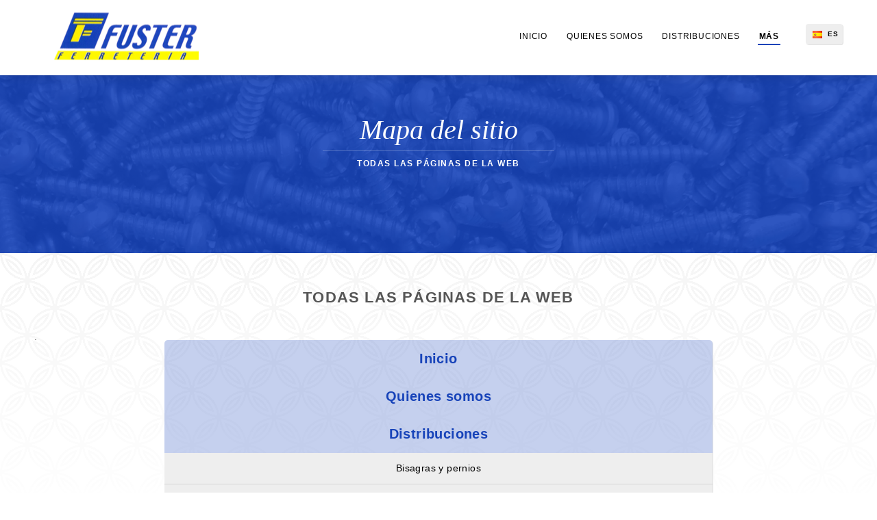

--- FILE ---
content_type: text/html; charset=UTF-8
request_url: https://www.ferreteriafuster.com/es/todas-las-paginas-de-la-web/9
body_size: 2528
content:

<!DOCTYPE HTML>
<!-- Base Hotel: HTML Template by Klaye Morrison (http://klayemorrison.com) -->
<html>
<head>
    <meta charset="utf-8">
    <meta name="viewport" content="width=device-width, initial-scale=1">
    <title>Todas las páginas de la web. </title>
    	<meta http-equiv="Window-target" content="_top" />
	<meta name="description" content=".... " />
	<meta name="keywords" content=", Todas las páginas de la web, " />

	<link rel="shortcut icon" href="/images/favicon.ico" />
    <link rel="apple-touch-icon" href="/images/apple-touch-icon.png" />
    <link rel="apple-touch-icon" sizes="72x72" href="/images/apple-touch-icon-72x72.png" />
    <link rel="apple-touch-icon" sizes="114x114" href="/images/apple-touch-icon-114x114.png" />

    <link rel="stylesheet" href="/css/web.css">

    <script type="text/javascript"> //<![CDATA[
	var tlJsHost = ((window.location.protocol == "https:") ? "https://secure.comodo.com/" : "http://www.trustlogo.com/");
	document.write(unescape("%3Cscript src='" + tlJsHost + "trustlogo/javascript/trustlogo.js' type='text/javascript'%3E%3C/script%3E"));
	//]]>
	</script>

    <link rel="stylesheet" href="/system/css/global.css">
    <link class="colour" rel="stylesheet" href="/system/css/colour-blau.css">
    <link class="pattern" rel="stylesheet" href="/system/css/pattern-china.css">
    <link rel="stylesheet" href="https://maxcdn.bootstrapcdn.com/font-awesome/4.4.0/css/font-awesome.min.css">

    <script type="text/javascript" src="/js/jquery-1.8.0.min.js"></script>

    <script>
        $( document ).ready(function() {
            $('ul.tags li a').click(function() {
                var anchor = $(this).attr('rel');
                var posicion = parseInt($('#' + anchor).offset().top) - parseInt(145);
                $("html, body").animate({
                    scrollTop: posicion
                }, 2000);
            });

            //function mostrar(tag){
            //    //alert(tag);
            //    alert($(tag).value);
            //    var li = $(tag).
            //    li.css('display', 'block');
            //
            //}

            //if ($("#contact-arrival").length > 0){
            //    if ($("#contact-departure").length > 0){
            //        calculapreu();
            //    }
            //}
        });
    </script>
</head>
<body class='fullwidthpag'>

<!-- Navigation | START -->
<div id="nav">
    <div class="centre">

        <a href="/" class="logo hide-mobile"><img alt="" src="/system/images/logo.png" /></a>
        <a href="/" class="logo hide-desktop"><img alt="" src="/system/images/logo-petit.png" /></a>

        <!-- Acceder | START
        <div class='acceder'>
        <a href="/form-accedir.php" class="book commentpop cboxElement"><span data-hover="Acceder">Acceder</span> <i class="fa fa-check-circle"></i></a>        </div>-->
        <!-- Acceder | END -->

        <!-- Languages | START -->
        <div class="language languagedesktop">
            <div>
                <ul>
                                            <li class="es"><a href="http://www.ferreteriafuster.com/es/todas-las-paginas-de-la-web/9" style='text-transform:uppercase'>es</a></li>
                        <li class="de"><a href="http://www.ferreteriafuster.com/de/todas-las-paginas-de-la-web/9" style='text-transform:uppercase'>de</a></li>
                        <li class="en"><a href="http://www.ferreteriafuster.com/en/todas-las-paginas-de-la-web/9" style='text-transform:uppercase'>en</a></li>
                        <li class="ca"><a href="http://www.ferreteriafuster.com/ca/todas-las-paginas-de-la-web/9" style='text-transform:uppercase'>ca</a></li>
                                    </ul>
            </div>
        </div>
        <!-- Languages | END -->

        <!--- botons -->
        <div class='botons'>
            <nav>
                <ul>
                    
                    <li><a href="/">Inicio</a><ul class="c"></ul></li><li><a href="/es/quienes-somos/23">Quienes somos</a><ul class="c"></ul></li><li><a href="#">Distribuciones</a><ul class="c"><li><a href='/es/bisagras-y-pernios/19'>Bisagras y pernios</a></li><li><a href='/es/cerraduras/20'>Cerraduras</a></li><li><a href='/es/cierrapuertas/22'>Cierrapuertas</a></li><li><a href='/es/mecanismos-para-puertas-correderas/21'>Correderas</a></li><li><a href='/es/herramientas/27'>Herramientas</a></li><li><a href='/es/herramientas-electricas/24'>Herramientas Electricas</a></li></ul></li><li><a href="#">Más</a><ul class="c"><li><a href='/es/contacta-con-nosotros/7'>Contacto</a></li><li><a href='/es/todas-las-paginas-de-la-web/9'>Mapa del sitio</a></li><li><a href='/es/aviso-legal/11'>Condiciones</a></li></ul></li></ul></li>
                </ul>
                <a id="pull"><i class="fa fa-bars"></i></a>
            </nav>
        </div>
        <!-- Botons | END -->

        <!-- Languages | START -->
        <div class="language languagemobile">
            <div>
                <ul>
                                            <li class="es"><a href="http://www.ferreteriafuster.com/es/todas-las-paginas-de-la-web/9" style='text-transform:uppercase'>es</a></li>
                        <li class="de"><a href="http://www.ferreteriafuster.com/de/todas-las-paginas-de-la-web/9" style='text-transform:uppercase'>de</a></li>
                        <li class="en"><a href="http://www.ferreteriafuster.com/en/todas-las-paginas-de-la-web/9" style='text-transform:uppercase'>en</a></li>
                        <li class="ca"><a href="http://www.ferreteriafuster.com/ca/todas-las-paginas-de-la-web/9" style='text-transform:uppercase'>ca</a></li>
                                    </ul>
            </div>
        </div>
        <!-- Languages | END -->

        <div class="shadow"></div>





    </div>
</div>
<!-- Navigation | END -->
<div id="container">
	<!-- Header | Start -->
	<header>
    	<div id="header">
        	<div class="h1">
                <h1><span>Mapa del sitio</span><span class='tagline'>Todas las páginas de la web</span></h1>            </div>
        </div>

        
    </header>
    <!-- Header | END -->

        <!-- Content | START -->

    <main id='pagines'>
        <div class="centre">

            
                                <!-- Slideshow | START -->
                    <div id="slideshow">
                        <div class="slider">
                                                    </div>
                        <div class="nav">
                            <a class="prev"><i class="fa fa-chevron-left"></i></a>
                            <a class="next"><i class="fa fa-chevron-right"></i></a>
                        </div>
                    </div>


                <!-- Slideshow | END -->
                
                                    <script type="text/javascript">
                        document.getElementById('slideshow').style.display = 'none';
                    </script>
                
            

            <div id="content">

                <h2>Todas las páginas de la web</h2>
                <p>.</p>
                
                                <!-- USP Boxes | START -->
                                <!-- USP Boxes | END -->            </div>

                            <!-- List Items (Rooms) | START -->
                <section id="rooms" class="list">
                                    </section>
                                    <script type="text/javascript">
                        document.getElementById('rooms').style.display = 'none';
                    </script>
                                <!-- List Items (Rooms) | END -->

            
        <!-- Sitemap | START -->
        <ul class="sitemap">
            <li><a href="/">Inicio</a><ul class="c"></ul></li><li><a href="/es/quienes-somos/23">Quienes somos</a><ul class="c"></ul></li><li><a href="#">Distribuciones</a><ul class="c"><li><a href='/es/bisagras-y-pernios/19'>Bisagras y pernios</a></li><li><a href='/es/cerraduras/20'>Cerraduras</a></li><li><a href='/es/cierrapuertas/22'>Cierrapuertas</a></li><li><a href='/es/mecanismos-para-puertas-correderas/21'>Correderas</a></li><li><a href='/es/herramientas/27'>Herramientas</a></li><li><a href='/es/herramientas-electricas/24'>Herramientas Electricas</a></li></ul></li><li><a href="#">Más</a><ul class="c"><li><a href='/es/contacta-con-nosotros/7'>Contacto</a></li><li><a href='/es/todas-las-paginas-de-la-web/9'>Mapa del sitio</a></li><li><a href='/es/aviso-legal/11'>Condiciones</a></li></ul></li></ul></li>        </ul>
        <!-- Sitemap | END -->

        </div>

        
        
    </main>

        <!-- Content | END -->
    <!-- Sitewide Extras | START -->
    <div id="extras">
        <div class="centre">

            
            
            

        </div>
    </div>
    <!-- Sitewide Extras | END -->

        <!-- Footer | START -->
    <footer>
        <div id="footer">
            <div class="centre">
                <!-- Subscribe / Social | START -->

                <div class="news">

<!--
                    <div class="subscribe">

                        <img src='https://chart.googleapis.com/chart?chs=180x180&cht=qr&chl=http%3A%2F%2Fwww.ferreteriafuster.com%2Fes%2Ftodas-las-paginas-de-la-web%2F9' class="hide-mobile" />

                    </div>
-->
                    <div class="social" style='vertical-align: text-top;'>
                        &nbsp; &nbsp; &nbsp;&nbsp; &nbsp; &nbsp;
<!--                    <a target="_blank" href="https://www.facebook.com/profile.php?id=100015676716033" title="Facebook"><i class="fa fa-facebook"></i></a>
                        <a target="_blank" href="https://www.instagram.com/es_lligats/" title="Instagram"><i class="fa fa-instagram" aria-hidden="true"></i></a>
-->
                        <a target="_blank" href="https://chart.googleapis.com/chart?chs=380x380&cht=qr&chl=http%3A%2F%2Fwww.ferreteriafuster.com%2Fes%2Ftodas-las-paginas-de-la-web%2F9" title="QR"><i class="fa fa-qrcode" aria-hidden="true"></i></i></a>
                    </div>
                    <div class="subscribe">
                        <p>
                            Ferretería Fuster s.l.<br>
                            Carrer de Pou Fondo, 37<br>
                            07500 Manacor<br>
                            Illes Balears
                        </p>
<!--
                        <script language="JavaScript" type="text/javascript">
                        TrustLogo("https://www.ferreteriafuster.com/images/comodo_secure_seal_76x26_transp.png", "CL1", "none");
                        </script>
-->
                    </div>
                </div>
                <!-- Subscribe / Social | END -->
                <!-- Contact Details | START -->
                <div class="contact">
                    <p>
                    <strong class="phone"><i class="fa fa-mobile" aria-hidden="true"></i> <a href="tel: +34 971 550 314"> +34 971 550 314</a></strong><br />
                    <br />
                    <strong class="phone"><i class="fa fa-envelope-o" aria-hidden="true"></i> <a href="/mailto/info"><bdo dir="rtl" id="email">moc.retsufaireterref@ofni</bdo></a></strong><br /><br />
                    <!--<a href='/form-llamadme.php' class="commentpop">a</a>-->
                    </p>
                </div>
                <!-- Contact Details | END -->
                <div class="dark"></div>
            </div>
        </div>
        <!-- Footer Links | START -->
        <div id="footerlinks">
            <div class="centre">
                <span>Copyright &copy; <script>var d = new Date(); document.write(d.getFullYear());</script> </span> - <a href="/">Home</a> - &nbsp; <span>D+D <a href="http://www.corsoft.es" target="_blank">Corsoft</a></span>
            </div>
        </div>
        <!-- Footer Links | END -->
    </footer>
    <!-- Footer | END -->


</div>

<script src="/system/js/plugins.js"></script>
<script src="/system/js/global.js"></script>


</body>
</html>

--- FILE ---
content_type: text/css
request_url: https://www.ferreteriafuster.com/css/web.css
body_size: 658
content:
/*afegits*/

/*equipament de les finques*/
.equipament ul{
	margin-left: 50px;
}
.equipament div{
	display: inline-table;
	width: 50%;
}
.equipament li {
    position: relative;
    list-style: none;
    padding-left: 30px;

}
.equipament li:before {
    content: "\f058";
    font-family: FontAwesome;
    font-style: normal;
    font-weight: normal;
    text-decoration: inherit;
/*--adjust as necessary--*/
    color: #737661;
    font-size: 18px;
    padding-right: 0.9em;
    position: absolute;
    top: 0px;
    left: 0px;
}
/*mapa de les finques*/
#map-canvas{
	width: 100%;
	height: 335px;
	padding: 0px;
}
/*calendaris*/
#calendari, #calendari1, #calendari2{
    display: inline-table;
    width: 33%;
}

.ui-datepicker-calendar td.available.pendent {
  background-image: url(/images/px_pendent.png) ;
  background-size: 100% 100%;
  background-repeat: no-repeat;
  opacity: 1;
}
.ui-datepicker-calendar td.unavailable.ocupat{
  background-image: url(/images/px_reservat.png) ;
  background-size: 100% 100%;
  background-repeat: no-repeat;
  opacity: 1;

}
.ui-datepicker-calendar td.available.inicis{
  background-image: url(/images/px_reservat.png);
  background-size: 30% 100%;
  background-repeat: no-repeat;
  background-position: right;
  background-color: #fff;

}
.ui-datepicker-calendar td.available.fis{
  background-image: url(/images/px_reservat.png);
  background-size: 30% 100%;
  background-repeat: no-repeat;
  background-color: #fff;
}
.ui-datepicker-calendar td.unavailable.inicisfis{
  background-image: url(/images/px_reservat.png),  url(/images/px_reservat.png) ;
  background-size: 30% 100%,  30% 100%;
  background-repeat: no-repeat, no-repeat;
  background-position: left, right;
  background-color: #fff;
}
 .pendent span.ui-state-default, .inicis a.ui-state-default, .fis a.ui-state-default, .ocupat span.ui-state-default, .inicisfis span.ui-state-default{
  background-color: transparent;
}
/*es temps*/
#forecast_embed{
    margin-top: 50px;

}
/* botons dins les finques */
ul.tags{
    text-align: center;
    margin: 0px 0 30px;
}
/*varis*/
.right{
	text-align: right;
}
.center{
    text-align: center;
}
.negreta{
    font-weight: 900;
}
.clear {
  clear: both;
  display: block;
  overflow: hidden;
  visibility: hidden;
  width: 0;
  height: 0;
}
.ocult{
    display: none;
}
/* carouFredSel */
.thum{
  cursor: pointer;
}
.image_carousel{
  margin-top: -20px;

}
.image_carousel .nav a{
  color: white;
  padding: 0 10px 0;
  font-size: 40px;
  position: relative;
  top: -50px;
}
#foo2_next{
  float: right;
}




--- FILE ---
content_type: text/css
request_url: https://www.ferreteriafuster.com/system/css/colour-blau.css
body_size: 384
content:
#nav nav li a.navbook, #header:before, .button, form button, .list .item .details:before, .hover #check button:hover, main table:before, main table th:before, #rooms.list .item .details .button, #stats figure:before, #menu li.featured:before, #comments li:before, #testimonials figure.cover .testimonial, #faqs:before, #contact:before, main ul.sitemap:before, .hover main ul.sitemap a:hover, aside .blocktitle, .hover .footertestimonial .button:hover, .date .month, .hover #footer .news .social a:hover, .hover #nav .book:hover, .home3 #container, .hover #rooms.list.grid .item .container:hover .button, #stats, #search button:hover, #pop:before { background:#1743B9; }
#nav nav li.active a:after, .ui-state-active, .ui-widget-header .ui-state-active, .ui-state-hover { background-color:#1743B9 !important; }
#nav .book, main p a, main p a i, main ul a, .hover main ul.sitemap ul a:hover, .usp .box i, .feature .details a, .feature .details a i, .pagination li a, #specials.list .item .details .button span:before, .hover #instagram p a:hover, #comments li .comment-reply-link, .page-guestbook main .button span:before, #faqs li.reveal h2:after, .hover #faqs li:hover h2:after, .hover #contact .field:hover i, main ul.sitemap a, #search button i, #contact .field.mandatory:before { color:#1743B9; }
#nav .book span, .usp .box i, #menu h4, aside #block.categories { border-color:#1743B9; }
#faqs li.reveal { border-top-color:#1743B9 !important; }

--- FILE ---
content_type: application/javascript
request_url: https://www.ferreteriafuster.com/system/js/global.js
body_size: 6229
content:
/*
Base Hotel: HTML Template by Klaye Morrison (http://klayemorrison.com)
*/

/******************** Document Ready ********************/
function sumarDias(fecha, dias){
  fecha.setDate(fecha.getDate() + dias);
  return fecha;
}

$(document).ready(function () {

	'use strict';

	// Desktop Detection - Applies '.hover' class to document if non-touch browser

	if (!('ontouchstart' in document.documentElement)) { document.documentElement.className += 'hover'; }

	/******************** Navigation & General Layout ********************/

	if ($(window).width() > 1024) {

		// Fix Header

		$(window).scroll(function() {
			if ($(window).scrollTop() > 0 && $(window).height() > 800) {
				$('#container, #nav').addClass('scroll');
			}
			else {
				$('#container, #nav').removeClass('scroll');
			}
		});

		// jQuery Tooltips

		$('#footer .social a, #content .floorplan, #menu .tag, #menu .title a').tooltip({
			track: true,
			show: { effect: "fade", delay:0 },
			hide: { effect: "fade", delay:0 }
		});

		// Fix Sidebar

		if ($('body').hasClass('layout-sidebar')){
			var scrolloffsetTop = 50;
			var scrolloffsetBumper = 120;
		}
		else {
			var scrolloffsetTop = 130;
			var scrolloffsetBumper = 200;
		}
		var contentheight = $('#left').height()+scrolloffsetTop;
		var scrollheight = $('#scroll').height()+scrolloffsetTop;

		$(window).scroll(function() {
            if (($(window).height() > scrollheight) && contentheight > scrollheight && ($(window).scrollTop() > $('#left').offset().top-scrolloffsetTop)) {

                $('#scroll').removeClass('relative'); $('#scroll').addClass('fixed');

                // Stop Fixed Sidebar

                var windw = this;
                $.fn.followTo = function (elem) {
                    var $this = this,
                    $window = $(windw),
                    $bumper = $(elem),
                    bumperPos = $bumper.offset().top,
                    thisHeight = $this.outerHeight(),
                    setPosition = function(){
                        if ($window.scrollTop() > (bumperPos - thisHeight -scrolloffsetBumper)) {
                            $this.addClass('absolute');
                        } else {
                            $this.removeClass('absolute');
                        }
                    };
                    $window.resize(function()
                    {
                        bumperPos = pos.offset().top;
                        thisHeight = $this.outerHeight();
                        setPosition();
                    });
                    setPosition();
                };
                $('#scroll').followTo('#extras');
            }

            else {
                $('#scroll').removeClass('fixed'); $('#scroll').addClass('relative');
            }
        });
	}

	// Drop Downs

	$('#nav nav li').hover(
		function () {
			if ($(window).width() > 1024) {
				$(this).find('ul:first').stop().fadeIn(200)
			}
		},
		function () {
			if ($(window).width() > 1024) {
				$(this).find('ul:first').stop().fadeOut(200)
			}
		}
	);

	// Mobile Navigation

    var pull = $('#pull');
    var menu = $('#nav nav ul:first-child');
    var menuHeight = menu.height();

    $(pull).on('click', function(e) {
        e.preventDefault();
        menu.slideToggle(300);
    });

    $('.language div').click(function( event ) {
        $('.language div').toggleClass('language_mobile_obert');
    });
    $( ".language div ul li:first-child" ).click(function( event ) {
        event.preventDefault();
    });

	// Active Navigation

    $('#nav nav li a').each(function () {
        if (this.href == window.location.href.split('#')[0]) {
            $(this).parent().addClass('active');
			$(this).parent().parent().parent().addClass('active');
			$(this).parent().parent().parent().parent().parent().addClass('active');
        }
	});

	// List Items Hover

	$('#specials.list .details, #rooms.list .details').hover(
		function () {
			$(this).parent().addClass('listhover');
		},
		function () {
			$(this).parent().removeClass('listhover');
		}
	);

	// FAQs

    $('#faqs .question').click(function () {
		$(this).parent().stop().toggleClass('reveal');
        $(this).parent().find('.answer').stop().toggle(350, 'easeInOutQuart');
    });

	/******************** Date Picker ******************

    //nota: ano es una variable dinámica que varía según el año en el que nos encontremos
    //var disabledDays = ["06-16-"+ano,"06-17-"+ano,"06-18-"+ano,"06-19-"+ano,"06-20-"+ano,"06-21-"+ano,"06-22-"+ano,"06-23-"+ano,"06-24-"+ano,"06-25-"+ano,"06-26-"+ano]

    var disabledDays = ['19-04-2017','20-04-2017','21-04-2017','22-04-2017','23-04-2017','24-04-2017','25-04-2017','21-05-2017','22-05-2017','23-05-2017','24-05-2017','25-05-2017','26-05-2017','27-05-2017','28-05-2017','29-05-2017','30-05-2017','31-05-2017','01-06-2017','02-06-2017','22-06-2017','23-06-2017','24-06-2017','25-06-2017','26-06-2017','27-06-2017','16-07-2017','17-07-2017','18-07-2017','19-07-2017','20-07-2017','21-07-2017','27-07-2017','28-07-2017','29-07-2017','30-07-2017','31-07-2017','01-08-2017','03-08-2017','04-08-2017','05-08-2017','06-08-2017','07-08-2017','08-08-2017','10-08-2017','11-08-2017','12-08-2017','13-08-2017','14-08-2017','15-08-2017','28-08-2017','29-08-2017','30-08-2017','31-08-2017','01-09-2017','02-09-2017','03-09-2017','04-09-2017','05-09-2017','07-09-2017','08-09-2017','09-09-2017','10-09-2017','11-09-2017','12-09-2017','13-09-2017','14-09-2017','15-09-2017','16-09-2017','17-09-2017','18-09-2017','19-09-2017','21-09-2017','22-09-2017','23-09-2017','24-09-2017','25-09-2017','26-09-2017','27-09-2017','28-09-2017','29-09-2017','30-09-2017','01-10-2017','02-10-2017','03-10-2017','31-10-2017','01-11-2017','02-11-2017','03-11-2017','04-11-2017','01-05-2017','02-05-2017','03-05-2017','04-05-2017','05-05-2017','06-05-2017','07-05-2017','08-05-2017','09-05-2017','10-05-2017','07-07-2017','08-07-2017','09-07-2017','10-07-2017','11-07-2017','12-07-2017','13-07-2017','14-07-2017','05-10-2017','06-10-2017','07-10-2017','08-10-2017','09-10-2017','10-10-2017','11-10-2017','12-10-2017','13-10-2017','14-10-2017','15-10-2017','16-10-2017','17-10-2017','18-10-2017','17-08-2017','18-08-2017','19-08-2017','20-08-2017','21-08-2017','22-08-2017','06-06-2015','07-06-2015','08-06-2015','09-06-2015','10-06-2015','11-06-2015','29-06-2017','30-06-2017','01-07-2017','02-07-2017','03-07-2017','04-07-2017','05-07-2017','04-06-2017','05-06-2017','23-07-2017','24-07-2017','25-07-2017','08-05-2015','09-05-2015','10-05-2015','11-05-2015','12-05-2015','13-05-2015','14-05-2015','15-05-2015','16-05-2015','17-05-2015','18-05-2015','19-05-2015','20-05-2015','23-10-2017','24-10-2017','25-10-2017','26-10-2017','27-10-2017','28-10-2017','04-10-2015','05-10-2015','06-10-2015','07-10-2015','08-10-2015','09-10-2015','10-10-2015','11-10-2015','12-10-2015','13-10-2015','14-10-2015','15-10-2015','16-10-2015','17-10-2015','20-08-2015','21-08-2015','22-08-2015','23-08-2015','24-08-2015','25-08-2015','26-08-2015','27-08-2015','28-08-2015','29-08-2015','30-08-2015','31-08-2015','01-09-2015','03-09-2015','04-09-2015','05-09-2015','06-09-2015','07-09-2015','08-09-2015','09-09-2015','10-09-2015','11-09-2015','25-07-2015','26-07-2015','27-07-2015','28-07-2015','29-07-2015','30-07-2015','31-07-2015','01-08-2015','02-08-2015','03-08-2015','04-08-2015','05-08-2015','06-08-2015','07-08-2015','08-08-2015','19-10-2015','20-10-2015','21-10-2015','22-10-2015','23-10-2015','24-10-2015','25-10-2015','26-10-2015','23-05-2015','24-05-2015','25-05-2015','26-05-2015','27-05-2015','28-05-2015','29-05-2015','30-05-2015','31-05-2015','01-06-2015','02-06-2015','03-06-2015','04-06-2015','06-07-2015','07-07-2015','08-07-2015','09-07-2015','10-07-2015','11-07-2015','12-07-2015','13-07-2015','14-07-2015','16-07-2015','17-07-2015','18-07-2015','19-07-2015','20-07-2015','21-07-2015','22-07-2015','23-07-2015','14-06-2015','15-06-2015','16-06-2015','17-06-2015','18-06-2015','19-06-2015','20-06-2015','21-06-2015','22-06-2015','23-06-2015','24-06-2015','25-06-2015','26-06-2015','27-06-2015','28-06-2015','29-06-2015','10-08-2015','11-08-2015','12-08-2015','13-08-2015','14-08-2015','15-08-2015','16-08-2015','17-08-2015','18-08-2015','16-09-2015','17-09-2015','18-09-2015','19-09-2015','20-09-2015','21-09-2015','08-10-2016','09-10-2016','10-10-2016','11-10-2016','12-10-2016','13-10-2016','14-10-2016','15-10-2016','16-10-2016','17-10-2016','18-10-2016','19-10-2016','20-10-2016','21-10-2016','25-06-2016','26-06-2016','27-06-2016','28-06-2016','29-06-2016','30-06-2016','01-07-2016','02-07-2016','06-07-2017','07-07-2017','08-07-2017','09-07-2017','10-07-2017','11-07-2017','12-07-2017','13-07-2017','14-07-2017','15-07-2017','16-07-2017','17-07-2017','18-07-2017','27-04-2016','28-04-2016','29-04-2016','30-04-2016','01-05-2016','02-05-2016','06-08-2016','07-08-2016','08-08-2016','09-08-2016','10-08-2016','11-08-2016','12-08-2016','13-08-2016','14-08-2016','15-08-2016','16-08-2016','17-08-2016','18-08-2016','19-08-2016','20-08-2016','15-05-2016','16-05-2016','17-05-2016','18-05-2016','19-05-2016','20-05-2016','28-05-2016','29-05-2016','30-05-2016','31-05-2016','01-06-2016','02-06-2016','03-06-2016','04-06-2016','05-06-2016','06-06-2016','07-06-2016','08-06-2016','09-06-2016','25-07-2016','26-07-2016','27-07-2016','28-07-2016','29-07-2016','30-07-2016','31-07-2016','01-08-2016','02-08-2016','03-08-2016','04-08-2016','23-03-2016','24-03-2016','25-03-2016','26-03-2016','27-03-2016','28-03-2016','29-03-2016','30-03-2016','31-03-2016','01-04-2016','02-04-2016','03-04-2016','04-04-2016','05-04-2016','06-04-2016','07-04-2016','08-04-2016','09-04-2016','10-04-2016','11-04-2016','12-04-2016','13-04-2016','14-04-2016','15-04-2016','16-04-2016','17-04-2016','18-04-2016','08-09-2016','09-09-2016','10-09-2016','11-09-2016','12-09-2016','13-09-2016','14-09-2016','16-09-2016','17-09-2016','18-09-2016','19-09-2016','20-09-2016','21-09-2016','08-05-2016','09-05-2016','10-05-2016','11-05-2016','12-05-2016','13-05-2016','04-07-2016','05-07-2016','06-07-2016','07-07-2016','08-07-2016','09-07-2016','10-07-2016','11-07-2016','12-07-2016','13-07-2016','14-07-2016','15-07-2016','16-07-2016','22-08-2016','23-08-2016','24-08-2016','25-08-2016','26-08-2016','27-08-2016','28-08-2016','29-08-2016','30-08-2016','31-08-2016','01-09-2016','02-09-2016','22-05-2016','23-05-2016','24-05-2016','25-05-2016','26-05-2016','18-07-2016','19-07-2016','20-07-2016','21-07-2016','22-07-2016','23-07-2016','23-09-2016','24-09-2016','25-09-2016','26-09-2016','27-09-2016','28-09-2016','29-09-2016','30-09-2016','13-06-2016','14-06-2016','15-06-2016','16-06-2016','17-06-2016','18-06-2016','02-10-2016','03-10-2016','04-10-2016','05-10-2016','06-10-2016','23-06-2017','24-06-2017','25-06-2017','26-06-2017','27-06-2017','28-06-2017','29-06-2017','30-06-2017','01-07-2017','02-07-2017','03-07-2017','24-07-2017','25-07-2017','26-07-2017','27-07-2017','28-07-2017','29-07-2017','30-07-2017','31-07-2017','01-08-2017','02-08-2017','03-08-2017','04-08-2017','05-08-2017','16-03-2017','17-03-2017','18-03-2017','19-03-2017','20-03-2017','21-03-2017','22-03-2017','06-04-2017','07-04-2017','08-04-2017','09-04-2017','10-04-2017','11-04-2017','12-04-2017','13-04-2017','14-04-2017','13-05-2017','14-05-2017','15-05-2017','16-05-2017','17-05-2017','18-05-2017','19-05-2017','20-05-2017','21-05-2017','22-05-2017','23-05-2017','24-05-2017','25-05-2017','04-06-2017','05-06-2017','06-06-2017','07-06-2017','08-06-2017','09-06-2017','10-06-2017','11-06-2017','12-06-2017','13-06-2017','14-06-2017','15-06-2017','16-06-2017','15-09-2017','16-09-2017','17-09-2017','18-09-2017','19-09-2017','20-09-2017','19-04-2017','20-04-2017','21-04-2017','22-04-2017','23-04-2017','24-04-2017','25-04-2017','26-04-2017','27-04-2017','28-04-2017','29-04-2017','30-04-2017','01-05-2017','02-05-2017','03-05-2017','04-05-2017','05-05-2017','06-05-2017','07-05-2017','08-05-2017','09-05-2017','10-05-2017','13-08-2017','14-08-2017','15-08-2017','16-08-2017','17-08-2017','18-08-2017','28-05-2017','29-05-2017','30-05-2017','31-05-2017','01-06-2017','02-06-2017','27-02-2017','28-02-2017','01-03-2017','02-03-2017','04-09-2017','05-09-2017','06-09-2017','07-09-2017','08-09-2017','09-09-2017','10-09-2017','11-09-2017','12-09-2017','08-10-2017','09-10-2017','10-10-2017','11-10-2017','12-10-2017','13-10-2017','30-09-2017','01-10-2017','02-10-2017','03-10-2017','04-10-2017','05-10-2017','06-10-2017','20-08-2017','21-08-2017','22-08-2017','23-08-2017','24-08-2017','25-08-2017','26-08-2017','27-08-2017','28-08-2017','29-08-2017','30-08-2017','31-08-2017','01-09-2017'];
    var disabledDaysinici = ['18-04-2017','20-05-2017','21-06-2017','15-07-2017','26-07-2017','02-08-2017','09-08-2017','27-08-2017','06-09-2017','20-09-2017','30-10-2017','30-04-2017','06-07-2017','04-10-2017','16-08-2017','05-06-2015','28-06-2017','03-06-2017','22-07-2017','07-05-2015','22-10-2017','03-10-2015','19-08-2015','02-09-2015','24-07-2015','18-10-2015','22-05-2015','05-07-2015','15-07-2015','13-06-2015','09-08-2015','15-09-2015','07-10-2016','24-06-2016','05-07-2017','26-04-2016','05-08-2016','14-05-2016','27-05-2016','24-07-2016','22-03-2016','07-09-2016','15-09-2016','07-05-2016','03-07-2016','21-08-2016','21-05-2016','17-07-2016','22-09-2016','12-06-2016','01-10-2016','22-06-2017','23-07-2017','15-03-2017','05-04-2017','12-05-2017','03-06-2017','14-09-2017','18-04-2017','12-08-2017','27-05-2017','26-02-2017','03-09-2017','07-10-2017','29-09-2017','19-08-2017'];
    var disabledDaysfi = ['26-04-2017','03-06-2017','28-06-2017','22-07-2017','02-08-2017','09-08-2017','16-08-2017','06-09-2017','20-09-2017','04-10-2017','05-11-2017','11-05-2017','15-07-2017','19-10-2017','23-08-2017','12-06-2015','06-07-2017','06-06-2017','26-07-2017','21-05-2015','29-10-2017','18-10-2015','02-09-2015','12-09-2015','09-08-2015','27-10-2015','05-06-2015','15-07-2015','24-07-2015','30-06-2015','19-08-2015','22-09-2015','22-10-2016','03-07-2016','19-07-2017','03-05-2016','21-08-2016','21-05-2016','10-06-2016','05-08-2016','19-04-2016','15-09-2016','22-09-2016','14-05-2016','17-07-2016','03-09-2016','27-05-2016','24-07-2016','01-10-2016','19-06-2016','07-10-2016','04-07-2017','06-08-2017','23-03-2017','15-04-2017','26-05-2017','17-06-2017','21-09-2017','11-05-2017','19-08-2017','03-06-2017','03-03-2017','13-09-2017','14-10-2017','07-10-2017','02-09-2017'];
    var disabledDaysinicifi = ['15-07-2017','26-07-2017','02-08-2017','09-08-2017','06-09-2017','20-09-2017','06-07-2017','04-10-2017','16-08-2017','05-06-2015','28-06-2017','03-06-2017','22-07-2017','19-08-2015','02-09-2015','24-07-2015','18-10-2015','15-07-2015','09-08-2015','07-10-2016','05-08-2016','14-05-2016','27-05-2016','24-07-2016','15-09-2016','03-07-2016','21-08-2016','21-05-2016','17-07-2016','22-09-2016','01-10-2016','03-06-2017','07-10-2017','19-08-2017'];

    var disabledDaysgroc = [''];
    var disabledDaysinicigroc = [''];
    var disabledDaysfigroc = [''];
    var disabledDaysinicifigroc = [''];*/



	function checkAvailability(mydate){

        var $return=true;
        var $returnclass ="available";    //formato mes dia y año (se puede cambiar pero también en array
        var $checkdate;

        //$checkdate = $.datepicker.formatDate('dd-mm-yy', new Date());
        $checkdate = $.datepicker.formatDate('dd-mm-yy', mydate); //dateFormat: 'mm/mm/yy',

        // pendent en color groc
        for(var i = 0; i < disabledDaysgroc .length; i++){
            if(disabledDaysgroc [i] == $checkdate){
                $return = false;
                $returnclass= "available pendent";
            }
        }

        // reservat en color vermell
        for(var i = 0; i < disabledDays .length; i++){
            if(disabledDays [i] == $checkdate){
                $return = false;
                $returnclass= "unavailable ocupat";
            }
        }

        for(var i = 0; i < disabledDaysinici .length; i++){
            if(disabledDaysinici [i] == $checkdate){
                $return = true;
                $returnclass= "available inicis";
            }
        }

        for(var i = 0; i < disabledDaysfi .length; i++){
            if(disabledDaysfi [i] == $checkdate){
                $return = true;
                $returnclass= "available fis";
            }
        }

        for(var i = 0; i < disabledDaysinicifi .length; i++){
            if(disabledDaysinicifi [i] == $checkdate){
                $return = false;
                $returnclass= "unavailable inicisfis";
            }
        }

        return [$return,$returnclass];
    }


	// Check Rates & Contact
	function calculapreu(){
		var inici = $("#contact-arrival").val();
		var elements = inici.split('-');
		var dinici = elements[2]+'-'+elements[1]+'-'+elements[0];
		var fi = $("#contact-departure").val();
		var elements = fi.split('-');
		var dfi = elements[2]+'-'+elements[1]+'-'+elements[0];
		var id = $("#id_propietat").val();

        $.get('/varis/w_calculatarifa.php?dinici='+dinici+'&dfi='+dfi+'&id_propietats='+id, function(data){
            if(data != ""){
                $('.diespreu').html("<br>" + data);
                $('#diespreu').val(data);
                $('#error_dates_ocupades').addClass('ocult');
            }else{
                $('#error_dates_ocupades').removeClass('ocult');
            }
        });
	}

	//$( "#contact-departure" ).change(function() {
    //    $('#diespreu').val('hola');
	//  	//alert("hola");
    //    //if ($("#contactarrival").length > 0){
    //    //    if ($("#contactdeparture").length > 0){
    //    //        calculapreu();
    //    //    }
    //    //}
	//});

    //$( ".diespreu" ).change(function() {
    //    $("#diespreu").val($('.diespreu').text());
    //});



        if ($("#contact-arrival").length > 0){
            if ($("#contact-departure").length > 0){
                calculapreu();
            }
        }




	if ($(window).width() > 700) {
		$('#arrival').datepicker({
			minDate: +2,
            maxDate: "+1y +6m",
			numberOfMonths: 2,
			dateFormat: 'dd-mm-yy',
			onSelect: function (dateText, inst) {
				var elements = dateText.split('-');
				dateText = new Date(elements[2]+'-'+elements[1]+'-'+elements[0]);
				var dateMin = sumarDias(dateText, 2);
				$('#departure').datepicker("option", "minDate", dateMin);
			}
		});
		$('#contact-arrival').datepicker({
			minDate: +2,
            maxDate: "+1y +6m",
			numberOfMonths: 2,
			beforeShowDay: checkAvailability,
			dateFormat: 'dd-mm-yy',
			onSelect: function (dateText, inst) {
				var elements = dateText.split('-');
				dateText = new Date(elements[2]+'-'+elements[1]+'-'+elements[0]);
				var dateMin = sumarDias(dateText, 2);
				$('#contact-departure').datepicker("option", "minDate", dateMin);
                calculapreu();
			}
		});
		$('#departure').datepicker({
			numberOfMonths: 2,
			minDate: 0,
			defaultDate: "+1w",
			//dateFormat: 'dd M yy'
			dateFormat: 'dd-mm-yy'
		});
		$('#contact-departure').datepicker({
			numberOfMonths: 2,
			minDate: 0,
			defaultDate: "+1w",
			//dateFormat: 'dd M yy'
			beforeShowDay: checkAvailability,
			dateFormat: 'dd-mm-yy',
            onSelect: function () {
                calculapreu();
            }
		});
	}
	else {
		$('#arrival').datepicker({
			minDate: +2,
            maxDate: "+1y +6m",
			numberOfMonths: 1,
			dateFormat: 'dd-mm-yy',
			onSelect: function (dateText, inst) {
				var elements = dateText.split('-');
				dateText = new Date(elements[2]+'-'+elements[1]+'-'+elements[0]);
				var dateMin = sumarDias(dateText, 2);
				$('#departure').datepicker("option", "minDate", dateMin);
			}
		});
		$('#contact-arrival').datepicker({
			minDate: +2,
            maxDate: "+1y +6m",
			numberOfMonths: 1,
			beforeShowDay: checkAvailability,
			dateFormat: 'dd-mm-yy',
			onSelect: function (dateText, inst) {
				var elements = dateText.split('-');
				dateText = new Date(elements[2]+'-'+elements[1]+'-'+elements[0]);
				var dateMin = sumarDias(dateText, 2);
				$('#contact-departure').datepicker("option", "minDate", dateMin);
                calculapreu();
			}
		});
		$('#departure').datepicker({
			numberOfMonths: 1,
			minDate: 0,
			defaultDate: "+1w",
			//dateFormat: 'dd M yy'
			dateFormat: 'dd-mm-yy'
		});
		$('#contact-departure').datepicker({
			numberOfMonths: 1,
			minDate: 0,
			defaultDate: "+1w",
			//dateFormat: 'dd M yy'
			beforeShowDay: checkAvailability,
			dateFormat: 'dd-mm-yy',
            onSelect: function () {
                calculapreu();
            }

		});
	}


	// Reservations

	if ($(window).width() > 700) {
		$('#bookingdate').datepicker({
			minDate: +2,
            maxDate: "+1y +6m",
			numberOfMonths: 2,
			//dateFormat: 'dd MM yy'
			beforeShowDay: checkAvailability,
			dateFormat: 'dd-mm-yy'
		});
	}
	else {
		$('#bookingdate').datepicker({
			minDate: +2,
            maxDate: "+1y +6m",
			numberOfMonths: 1,
			//dateFormat: 'dd MM yy'
			beforeShowDay: checkAvailability,
			dateFormat: 'dd-mm-yy'
		});
	}

	/******************** Select Boxes ********************/

	if ($(window).width() > 1024) {
		$('#check select').selectBoxIt({
			showEffect: 'fadeIn',
			showEffectSpeed: 200,
			hideEffect: 'fadeOut',
			hideEffectSpeed: 200
		});
	}

	/******************** Caroufredsel ********************/

	// Featured Slider

	if ($('#featured .slider').length) {
		$('#featured .slider').carouFredSel({
			responsive: true,
			align: false,
			swipe: true,
			scroll: {
				fx: 'crossfade',
				pauseOnHover: true,
				duration: 600,
				onBefore: function(data) {
					data.items.visible.find('.title, .buttoncontainer').hide();
					data.items.visible.each(function(i) {
						$(this).find('.title').delay(600).fadeIn(900);
						$(this).find('.buttoncontainer').delay(750).fadeIn(900);
					});
				}
			},
			items: {
				visible: 1,
				height: 'variable'
			},
			auto: { timeoutDuration: 4000 },
			prev: { button: '#featured .prev', key: 'left' },
			next: { button: '#featured .next', key: 'right' }
		});



	}


	// Gallery Slider

	var galleryslider = function() {
		$('#galleryslider .slider').carouFredSel({
			width: '100%',
			height: 450,
			align: false,
			swipe: true,
			scroll: {
				pauseOnHover: true,
				easing: 'easeInOutQuart',
				duration: 600
			},
			items: {
				visible: 1,
				width: 'variable',
				height: '450'
			},
			auto: { timeoutDuration: 4000 },
			prev: { button: '#galleryslider .prev' },
			next: { button: '#galleryslider .next' }
		});

	};

	if ($('#galleryslider').hasClass('manual')){
		galleryslider();
	}
	else {
		var gallery = 'gallery.html #gallery figure:lt(7) img';
		$('#galleryslider .slider').load(gallery, function() {

			galleryslider();

			// Lazy Load

			$('#galleryslider .slider').find('img').lazyload({
				effect: 'fadeIn',
				threshold: 50000,
				effectspeed: 200,
				load : function() {
					$(window).trigger('resize');
				}
			});
		});
	}

	// List Items (Specials Slider)

	if ($('#specials .slider').length) {
		$('#specials .slider').carouFredSel({
			responsive: true,
			align: false,
			swipe: true,
			scroll: {
				fx: 'crossfade',
				pauseOnHover: true,
				duration: 600
			},
			items: {
				visible: 1,
				height: 'variable'
			},
			pagination: { container: '#specials .nav' }
		});
	}

	// Slideshow

	if ($('#slideshow .slider').length) {
		$($('#slideshow .slider')).carouFredSel({
			responsive: true,
			align: false,
			swipe: true,
			scroll: {
				fx: 'crossfade',
				pauseOnHover: true,
				duration: 600
			},
			items: {
				visible: 1,
				height: 'variable'
			},
			auto: { timeoutDuration: 4000 },
			prev: { button: '#slideshow .prev', key: 'left' },
			next: { button: '#slideshow .next', key: 'right' }
		});

		if($('#slideshow .slider img').length == 1)
		{
		   $('#slideshow .nav').hide();
		}
	}
    function getCenterThumb() {
        var $visible = $pager.triggerHandler( 'currentVisible' ),
            center = Math.floor($visible.length / 2);

        return center;
    }
    if ($('#foo2').length) {

        $('.thumb').each(function(i) {
            $(this).addClass( 'itm'+i );

            //add onclick event to thumbnail to make the main
            //carousel scroll to the right slide
            $(this).click(function() {

                $('#slideshow .slider').trigger( 'slideTo', [i, 0, true] );
                return false;
            });
        });

        $('#foo2').carouFredSel({
            width:'100%',
            items:{
                visible:10,
                start:-1
            },
            minimum:3,
            height: 'auto',
            prev: '#foo2_prev',
            next: '#foo2_next',
            pagination: "#foo2_pag",
            auto: false
        });
/*
        $('#foo2').carouFredSel({
            width: '100%',
            auto: false,
            height: auto,
            minimum:3,
            items: {
                visible: 10
            },
            onCreate: function() {
                var center = getCenterThumb();
                $pager.trigger( 'slideTo', [ -center, { duration: 0 } ] );
                $pager.find( 'img' ).eq( center ).addClass( 'selected' );
            },
            direction:"left",
            height: auto,
        });
*/
        $('#foo2 img').click(function() {
            var id = 'd'+$(this).attr( 'id' );
            //alert(id);
            var src = $('#'+id).attr('src');
            //alert(src);
            $('#slideshow .slider').trigger( 'slideTo', $('#'+id) );

        });


    }

	/******************** Photo Gallery ********************/

	// Isotope

	var $container = $('#gallery'),
	colWidth = function () {
		var w = $container.width(),
		columnNum = 4,
		columnWidth = 0,
		sizeVar = 0;
		if (w > 1150) { columnNum  = 4; }
		else if (w > 770) { columnNum  = 3; }
		else { columnNum  = 2; }
		columnWidth = Math.floor(w/columnNum);
		function columnSize() {
			if (w < 340) { sizeVar = 25; }
			else if (w < 500) { sizeVar = 40; }
			else if (w < 640) { sizeVar = 50; }
			else if (w < 770) { sizeVar = 60; }
			else if (w < 1024) { sizeVar = 50; }
			else if (w < 1200) { sizeVar = 60; }
			else if (w < 1400) { sizeVar = 52; }
			else { sizeVar = 64; }
			$container.find('figure').each(function() {
				var $item = $(this),
				multiplier_w = $item.attr('class').match(/item-w(\d)/),
				multiplier_h = $item.attr('class').match(/item-h(\d)/),
				width = multiplier_w ? columnWidth*multiplier_w[1] : columnWidth,
				height = multiplier_h ? columnWidth*multiplier_h[1]*0.75-sizeVar : columnWidth*0.75-(sizeVar/2);
				$item.css({
					width: width,
					height: height
				});
			});
		}
		columnSize();
		return columnWidth;
	};


	function runisotope() {
		$container.isotope({
			layoutMode: 'packery',
			itemSelector: 'figure',
			transitionDuration: '0',
			resizable: false,
			masonry: {
				columnWidth: colWidth()
			}
		});
	}

	runisotope();

	$(window).resize(function() {
		runisotope();
    })

	/******************** Lazy Load ********************/

	$('#gallery figure img').lazyload({
		effect: 'fadeIn',
		failure_limit: 10,
		effectspeed: 300
	});

	/******************** Colorbox ********************/

    $('#gallery figure a').colorbox({
        opacity: '.9',
        maxWidth: '86%',
        maxHeight: '94%',
        transition: 'none',
        fadeOut: 300,
        initialWidth: 0,
        initialHeight: 0,
        returnFocus: false,
		rel: 'group',
        fixed: true,
        title: function() {
            var domain = document.URL;
			var url = $(this).find('img')[0].src;
            var title = $(this).find('span').html();
			var pinclone = $(this).find('span').clone();
			var pintitle = pinclone.text();
            return title+'<a href="http://www.pinterest.com/pin/create/button/?url='+domain+'&media='+url+'&description='+pintitle+'" target="_blank" data-pin-do="buttonPin" data-pin-config="beside" class="pinit"></a>';
        }
    });

	if ($(window).width() > 460) {
		$('#testimonialpop').colorbox({
			iframe:true,
			opacity: '.6',
			transition: 'fade',
			innerWidth: 450,
			innerHeight: 615,
			fixed: true,
			onLoad: function() {
				$('#colorbox').addClass('formpopper');
				$('#cboxClose').remove();
			}
		});
		$('.commentpop').colorbox({
			iframe:true,
			opacity: '.6',
			transition: 'fade',
			innerWidth: 450,
			innerHeight: 415,
			fixed: true,
			onLoad: function() {
				$('#colorbox').addClass('formpopper');
				$('#cboxClose').remove();
			}
		});
	}

	/******************** Promo Popup ********************/

	// Example (open on click)

	$('.promopopup').click(function() {
		$('#pop').fadeIn(600, 'easeInOutQuart');
	});
	$('.closepop').click(function() {
		$('#pop').fadeOut(600, 'easeInOutQuart');
	});

	// Use Cookies (open on load, don't open again for 30 days)

	/*var visited = $.cookie('visited');
	if ($.cookie(visited)) {
		if ($.cookie('popit') == null) {
		$.cookie('popit', 'yes', { expires: 30, path: '/' });
		$('#pop').delay(1000).fadeIn(600, 'easeInOutQuart');
		$('.closepop').click(function() {
			$('#pop').fadeOut(600, 'easeInOutQuart');
		});
	}
	} else {
		visited++;
		$.cookie('visited', visited, {
			expires: 30
		});
	}*/
});

/******************** Window Load ********************/
$(window).load(function () {

	'use strict';

	// Fixes slider loading issues in some browsers

	$(window).trigger('resize');

	// Testimonials

	$('#testimonials').isotope({
		layoutMode: 'packery',
		itemSelector: 'figure',
		transitionDuration: '0',
		resizable: false
	});

	// Instagram Feed

	/*$.ajax({
		type: "GET",
		dataType: "jsonp",
		cache: false,
		url: "https://api.instagram.com/v1/users/XXXX/media/recent/?access_token=XXXX",
		success: function(data) {
			for (var i = 0; i < 6; i++) {
				$("#instagram #feed").append("<img src='" + data.data[i].images.low_resolution.url +"' />");
			}
		}
	});*/

	// Refreshes browser when resizing between desktop and tablet. Not necessary, but handy for responsive testing as different JS is being loaded.

	if ($(window).width() > 1024) { var browsersize = 'desktop'; }
	else { var browsersize = 'tablet'; }
	$(window).resize(function() {
		if ($(window).width() > 1024) {
			if (browsersize == 'tablet') { location.href = location.href }
		}
		else {
			if (browsersize == 'desktop') { location.href = location.href }
		}
	});


});

//$( document ).ready(function() {
//
//    if ($("#contact-arrival").length > 0){
//        if ($("#contact-departure").length > 0){
//            $.calculapreu();
//
//        }
//    }
//});